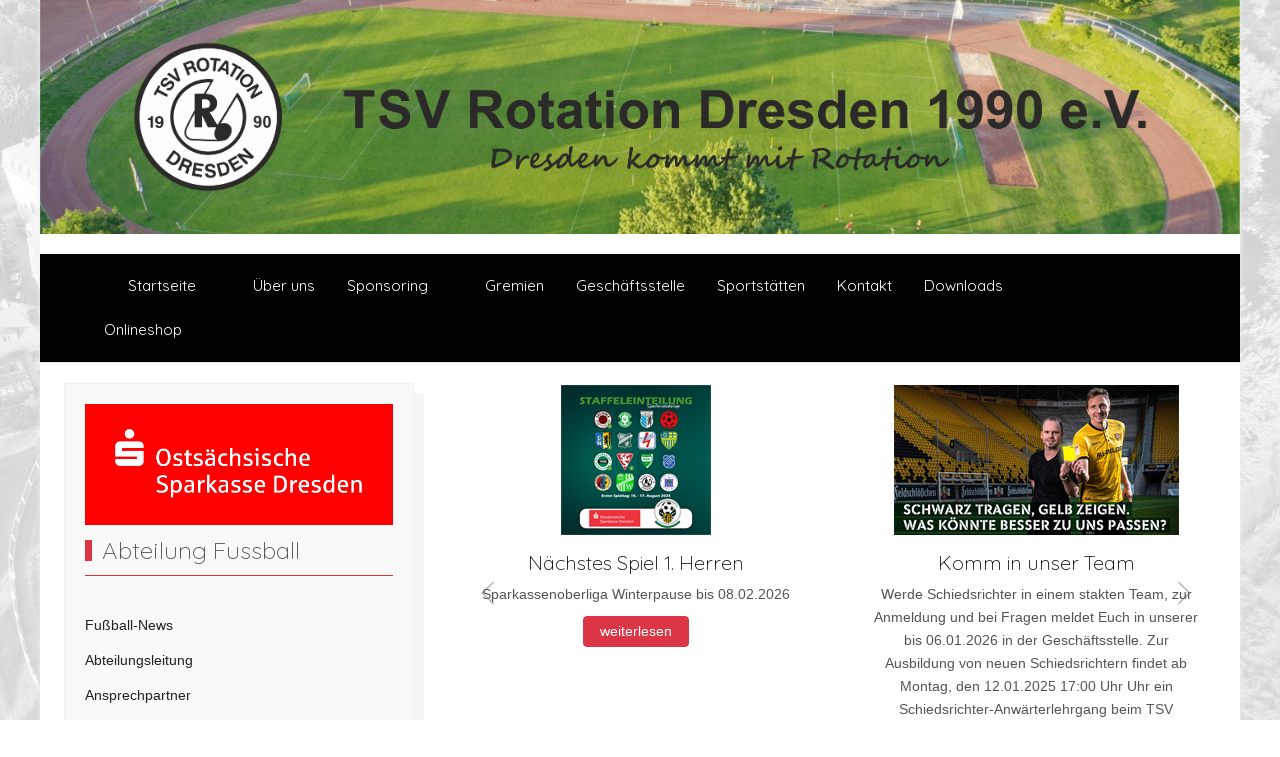

--- FILE ---
content_type: text/html; charset=utf-8
request_url: https://tsv-rotation.de/index.php/fussball-fb1/18-blog-fussball-junioren/51-neue-trikots-von-der-sparkasse
body_size: 9418
content:
<!DOCTYPE html>
<html lang="de-de" dir="ltr" data-bs-theme="light">

<head>
   <meta http-equiv="X-UA-Compatible" content="IE=edge" /><meta name="viewport" content="width=device-width, initial-scale=1" /><meta name="HandheldFriendly" content="true" /><meta name="mobile-web-app-capable" content="YES" /> <!-- document meta -->
   <meta charset="utf-8">
	<meta name="generator" content="Joomla! - Open Source Content Management">
	<title>Neue Trikots von der Sparkasse</title>
<link href="/media/astroid/css/animate.min.css?0b3956" rel="stylesheet">
	<link href="https://fonts.gstatic.com?0b3956" rel="preconnect">
	<link href="https://fonts.googleapis.com/css2?family=Quicksand:ital,wght@0,300;0,400;0,500;0,600;0,700&amp;display=swap" rel="stylesheet">
	<link href="https://fonts.googleapis.com/css2?family=Open+Sans:ital,wght@0,300;0,400;0,500;0,600;0,700;0,800;1,300;1,400;1,500;1,600;1,700;1,800&amp;display=swap" rel="stylesheet">
	<link href="https://use.fontawesome.com/releases/v7.0.0/css/all.css?0b3956" rel="stylesheet">
	<link href="https://unpkg.com/lenis@1.3.8/dist/lenis.css?0b3956" rel="stylesheet">
	<link href="/media/templates/site/tp_ultimate/css/compiled-6adb5aee8a1f471ca82c6eec50556c3b.css?0b3956" rel="stylesheet">
	<link href="/media/templates/site/tp_ultimate/css/compiled-b899412139ccca978ca04654b2ec939a.css?0b3956" rel="stylesheet">
	<link href="/media/vendor/joomla-custom-elements/css/joomla-alert.min.css?0.4.1" rel="stylesheet">
	<link href="/media/uikit4/css/uikit.min.css?0b3956" rel="stylesheet">
	<style>#fi-61b9f1168f37cc48296773{margin-bottom:30px}@media (max-width: 575.98px) {#fi-61b9f1168f37cc48296773{margin-bottom:30px}}</style>
<script src="/media/vendor/jquery/js/jquery.min.js?3.7.1"></script>
	<script src="/media/astroid/js/jquery.easing.min.js?0b3956"></script>
	<script src="/media/astroid/js/megamenu.min.js?0b3956"></script>
	<script src="/media/astroid/js/jquery.hoverIntent.min.js?0b3956"></script>
	<script src="/media/astroid/js/animate.min.js?0b3956"></script>
	<script src="/media/astroid/js/offcanvas.min.js?0b3956"></script>
	<script src="/media/astroid/js/mobilemenu.min.js?0b3956"></script>
	<script src="https://unpkg.com/lenis@1.3.8/dist/lenis.min.js?0b3956"></script>
	<script src="/media/astroid/js/script.min.js?0b3956"></script>
	<script src="/media/mod_menu/js/menu.min.js?0b3956" type="module"></script>
	<script type="application/json" class="joomla-script-options new">{"joomla.jtext":{"ERROR":"Fehler","MESSAGE":"Nachricht","NOTICE":"Hinweis","WARNING":"Warnung","JCLOSE":"Schließen","JOK":"OK","JOPEN":"Öffnen"},"system.paths":{"root":"","rootFull":"https:\/\/tsv-rotation.de\/","base":"","baseFull":"https:\/\/tsv-rotation.de\/"},"csrf.token":"8db09d0a1af0748f244b6d8b175ee4d3","uikit4.defer":true}</script>
	<script src="/media/system/js/core.min.js?a3d8f8"></script>
	<script src="/media/vendor/webcomponentsjs/js/webcomponents-bundle.min.js?2.8.0" nomodule defer></script>
	<script src="/media/system/js/joomla-hidden-mail.min.js?80d9c7" type="module"></script>
	<script src="/media/system/js/messages.min.js?9a4811" type="module"></script>
	<script src="/media/uikit4/js/uikit.min.js?0b3956"></script>
	<script src="/media/uikit4/js/uikit-icons.min.js?0b3956"></script>
	<script>const initSmoothScrollingGSAP = () => {const lenis = new Lenis({duration: 0.367});lenis.on('scroll', ScrollTrigger.update);gsap.ticker.add((time)=>{lenis.raf(time * 1000)});gsap.ticker.lagSmoothing(0);};const initSmoothScrolling = () => {const lenis = new Lenis({duration: 0.367});function raf(time) {lenis.raf(time);requestAnimationFrame(raf);}requestAnimationFrame(raf);};if (typeof ScrollTrigger !== 'undefined') {initSmoothScrollingGSAP()} else {initSmoothScrolling()}</script>
	<script>var TEMPLATE_HASH = "ac3856cc9c0fec365faf69c67e015454", ASTROID_COLOR_MODE ="light";</script>
	<script type="application/ld+json">{"@context":"https://schema.org","@graph":[{"@type":"Organization","@id":"https://tsv-rotation.de/#/schema/Organization/base","name":"TSV Rotation Dresden","url":"https://tsv-rotation.de/"},{"@type":"WebSite","@id":"https://tsv-rotation.de/#/schema/WebSite/base","url":"https://tsv-rotation.de/","name":"TSV Rotation Dresden","publisher":{"@id":"https://tsv-rotation.de/#/schema/Organization/base"}},{"@type":"WebPage","@id":"https://tsv-rotation.de/#/schema/WebPage/base","url":"https://tsv-rotation.de/index.php/fussball-fb1/18-blog-fussball-junioren/51-neue-trikots-von-der-sparkasse","name":"Neue Trikots von der Sparkasse","isPartOf":{"@id":"https://tsv-rotation.de/#/schema/WebSite/base"},"about":{"@id":"https://tsv-rotation.de/#/schema/Organization/base"},"inLanguage":"de-DE"},{"@type":"Article","@id":"https://tsv-rotation.de/#/schema/com_content/article/51","name":"Neue Trikots von der Sparkasse","headline":"Neue Trikots von der Sparkasse","inLanguage":"de-DE","thumbnailUrl":"images/blog/2023/Ubergabe_Sparkasse.jpg","image":"images/blog/2023/Ubergabe_Sparkasse.jpg","isPartOf":{"@id":"https://tsv-rotation.de/#/schema/WebPage/base"}}]}</script>
 <!-- joomla head -->
    <!-- head styles -->
   <script type="text/javascript" src="https://www.fussball.de/widgets.js">
</script> <!-- head scripts -->
</head> <!-- document head -->

<body class="site astroid-framework com-content view-article layout-blog itemid-296 guest-user astroid-header-horizontal-left fussball-fb1-alias tp-style-24 de-DE ltr">
   <button type="button" title="Back to Top" id="astroid-backtotop" class="btn circle hideonsm hideonxs" ><i class="fas fa-arrow-up"></i></button><!-- astroid container -->
<div class="astroid-container">
        <!-- astroid content -->
    <div class="astroid-content">
                <!-- astroid layout -->
        <div class="astroid-layout astroid-layout-boxed">
                        <!-- astroid wrapper -->
            <div class="astroid-wrapper">
                                <div class="astroid-section text-center" id="ta1-im8m6rryc"><div class="astroid-row row no-gutters gx-0" id="ar-mqghu4mgy"><div class="astroid-column col-lg-12 col-md-12 col-sm-12 col-12" id="ac-qoo1g81jv"><div class="astroid-module-position" id="ta1l-dc6efyjl0"><div class="top-a-1-position moduletable ">
        
<div id="mod-custom145" class="mod-custom custom">
    <p>&nbsp;</p>
<p>&nbsp;</p>
<p>&nbsp;</p>
<p>&nbsp;</p>
<p>&nbsp;</p>
<p>&nbsp;</p></div>
</div></div></div></div></div><div class="astroid-section astroid-header-section border-bottom" id="h-i0r950axa"><div class="container"><div class="astroid-row row" id="ar-rruz47iv5"><div class="astroid-column col-lg-12 col-md-12 col-sm-12 col-12" id="ac-m3l819ab3"><div class="astroid-module-position" id="hflum-tmj7xjtce"><!-- header starts -->
<header id="astroid-header" class="astroid-header astroid-horizontal-header astroid-horizontal-left-header" data-megamenu data-megamenu-class=".has-megamenu" data-megamenu-content-class=".megamenu-container" data-dropdown-arrow="true" data-header-offset="true" data-transition-speed="300" data-megamenu-animation="fade" data-easing="linear" data-astroid-trigger="hover" data-megamenu-submenu-class=".nav-submenu,.nav-submenu-static">
   <div class="d-flex flex-row justify-content-between">
      <div class="d-flex d-lg-none justify-content-start"><div class="header-mobilemenu-trigger burger-menu-button align-self-center" data-offcanvas="#astroid-mobilemenu" data-effect="mobilemenu-slide"><button aria-label="Mobile Menu Toggle" class="button" type="button"><span class="box"><span class="inner"><span class="visually-hidden">Mobile Menu Toggle</span></span></span></button></div></div>      <div class="header-left-section as-gutter-x-xl@lg d-flex justify-content-start flex-lg-grow-1">
                   <!-- logo starts -->
    <!-- image logo starts -->
        <div class="logo-wrapper astroid-logo">
                <a target="_self" class="astroid-logo astroid-logo-image d-flex align-items-center mr-0 mr-lg-4" href="https://tsv-rotation.de/" aria-label="TSV Rotation Dresden">
                                                                    
                                        </a>
            </div>
    <!-- image logo ends -->
<!-- logo ends -->                   <nav class=" align-self-center d-none d-lg-block" aria-label="horizontal menu"><ul class="nav astroid-nav d-none d-lg-flex"><li data-position="right" class="nav-item nav-item-id-101 nav-item-level-1 nav-item-default nav-item-deeper nav-item-parent has-megamenu nav-item-dropdown"><!--menu link starts-->
<a href="/index.php" title="Startseite" class="as-menu-item nav-link-item-id-101 nav-link megamenu-item-link item-link-component item-level-1" data-drop-action="hover">
   <span class="nav-title">
               <i class="fas fa-home"></i>
                                          <span class="nav-title-text">Startseite</span>                                                <i class="fas fa-chevron-down nav-item-caret"></i>
                  </span>
   </a>
<!--menu link ends--><div class="megamenu-container nav-submenu-container nav-item-level-1"><ul class="nav-submenu" style="width:250px"><li data-position="right" class="nav-item-submenu nav-item-id-268 nav-item-level-2"><!--menu link starts-->
<a href="/index.php/home/impressum-datenschutz" title="Impressum/Datenschutz" class="as-menu-item nav-link-item-id-268 item-link-component item-level-2" data-drop-action="hover">
   <span class="nav-title">
                                          <span class="nav-title-text">Impressum/Datenschutz</span>                              </span>
   </a>
<!--menu link ends--></li><li data-position="right" class="nav-item-submenu nav-item-id-318 nav-item-level-2"><!--menu link starts-->
<a href="/index.php/home/login" title="Login" class="as-menu-item nav-link-item-id-318 item-link-component item-level-2" data-drop-action="hover">
   <span class="nav-title">
                                          <span class="nav-title-text">Login</span>                              </span>
   </a>
<!--menu link ends--></li></ul></div></li><li data-position="right" class="nav-item nav-item-id-209 nav-item-level-1"><!--menu link starts-->
<a href="/index.php/ueber-uns" title="Über uns" class="as-menu-item nav-link-item-id-209 nav-link item-link-component item-level-1" data-drop-action="hover">
   <span class="nav-title">
                                          <span class="nav-title-text">Über uns</span>                              </span>
   </a>
<!--menu link ends--></li><li data-position="right" class="nav-item nav-item-id-218 nav-item-level-1 nav-item-deeper nav-item-parent has-megamenu nav-item-dropdown"><!--menu link starts-->
<a href="/index.php/sponsoring" title="Sponsoring" class="as-menu-item nav-link-item-id-218 nav-link megamenu-item-link item-link-component item-level-1" data-drop-action="hover">
   <span class="nav-title">
                                          <span class="nav-title-text">Sponsoring</span>                                                <i class="fas fa-chevron-down nav-item-caret"></i>
                  </span>
   </a>
<!--menu link ends--><div class="megamenu-container nav-submenu-container nav-item-level-1"><ul class="nav-submenu" style="width:250px"><li data-position="right" class="nav-item-submenu nav-item-id-297 nav-item-level-2"><!--menu link starts-->
<a href="/index.php/sponsoring/club-der-100" title="Club der 100" class="as-menu-item nav-link-item-id-297 item-link-component item-level-2" data-drop-action="hover">
   <span class="nav-title">
                                          <span class="nav-title-text">Club der 100</span>                              </span>
   </a>
<!--menu link ends--></li><li data-position="right" class="nav-item-submenu nav-item-id-298 nav-item-level-2"><!--menu link starts-->
<a href="/index.php/sponsoring/trikot-sponsoring" title="Trikot-Sponsoring" class="as-menu-item nav-link-item-id-298 item-link-component item-level-2" data-drop-action="hover">
   <span class="nav-title">
                                          <span class="nav-title-text">Trikot-Sponsoring</span>                              </span>
   </a>
<!--menu link ends--></li></ul></div></li><li data-position="right" class="nav-item nav-item-id-215 nav-item-level-1"><!--menu link starts-->
<a href="/index.php/gremien" title="Gremien" class="as-menu-item nav-link-item-id-215 nav-link item-link-component item-level-1" data-drop-action="hover">
   <span class="nav-title">
                                          <span class="nav-title-text">Gremien</span>                              </span>
   </a>
<!--menu link ends--></li><li data-position="right" class="nav-item nav-item-id-256 nav-item-level-1"><!--menu link starts-->
<a href="/index.php/geschaeftstelle" title="Geschäftsstelle" class="as-menu-item nav-link-item-id-256 nav-link item-link-component item-level-1" target="_blank" rel="noopener noreferrer" data-drop-action="hover">
   <span class="nav-title">
                                          <span class="nav-title-text">Geschäftsstelle</span>                              </span>
   </a>
<!--menu link ends--></li><li data-position="right" class="nav-item nav-item-id-257 nav-item-level-1"><!--menu link starts-->
<a href="/index.php/sportstaetten" title="Sportstätten" class="as-menu-item nav-link-item-id-257 nav-link item-link-component item-level-1" data-drop-action="hover">
   <span class="nav-title">
                                          <span class="nav-title-text">Sportstätten</span>                              </span>
   </a>
<!--menu link ends--></li><li data-position="right" class="nav-item nav-item-id-216 nav-item-level-1"><!--menu link starts-->
<a href="/index.php/kontakt-j" title="Kontakt" class="as-menu-item nav-link-item-id-216 nav-link item-link-component item-level-1" data-drop-action="hover">
   <span class="nav-title">
                                          <span class="nav-title-text">Kontakt</span>                              </span>
   </a>
<!--menu link ends--></li><li data-position="right" class="nav-item nav-item-id-217 nav-item-level-1"><!--menu link starts-->
<a href="/index.php/downloads" title="Downloads" class="as-menu-item nav-link-item-id-217 nav-link item-link-component item-level-1" data-drop-action="hover">
   <span class="nav-title">
                                          <span class="nav-title-text">Downloads</span>                              </span>
   </a>
<!--menu link ends--></li><li data-position="right" class="nav-item nav-item-id-219 nav-item-level-1"><!--menu link starts-->
<a href="https://www.meine-vereinskollektion.de/tsvrotationdresden/" title="Onlineshop" class="as-menu-item nav-link-item-id-219 nav-link item-link-url item-level-1" target="_blank" rel="noopener noreferrer" data-drop-action="hover">
   <span class="nav-title">
                                          <span class="nav-title-text">Onlineshop</span>                              </span>
   </a>
<!--menu link ends--></li></ul></nav>      </div>
               <div class="min-w-30 d-lg-none"></div>
                           <div class="header-right-section as-gutter-x-xl@lg d-lg-flex d-none justify-content-end">
                                       <div class="header-right-block d-none d-lg-block align-self-center">
                  <div class="header-block-item d-flex justify-content-end align-items-center"><div class="astroid-social-icons row gx-2">
    <div class="col"><a title="Facebook"  href="https://www.facebook.com/profile.php?id=61579933797464" target="_blank" rel="noopener"><i class="fab fa-facebook-square"></i></a></div><div class="col"><a title="Instagram"  href="https://www.instagram.com/tsv_rotation_dresden1990/" target="_blank" rel="noopener"><i class="fab fa-instagram"></i></a></div></div></div>               </div>
                                  </div>
         </div>
</header>
<!-- header ends --><!-- header starts -->
<header id="astroid-sticky-header" class="astroid-header astroid-header-sticky header-sticky-desktop header-static-mobile header-static-tablet d-none" data-megamenu data-megamenu-class=".has-megamenu" data-megamenu-content-class=".megamenu-container" data-dropdown-arrow="true" data-header-offset="true" data-transition-speed="300" data-megamenu-animation="fade" data-easing="linear" data-astroid-trigger="hover" data-megamenu-submenu-class=".nav-submenu">
   <div class="container d-flex flex-row justify-content-between">
      <div class="d-flex d-lg-none justify-content-start"><div class="header-mobilemenu-trigger burger-menu-button align-self-center" data-offcanvas="#astroid-mobilemenu" data-effect="mobilemenu-slide"><button aria-label="Mobile Menu Toggle" class="button" type="button"><span class="box"><span class="inner"><span class="visually-hidden">Mobile Menu Toggle</span></span></span></button></div></div>      <div class="header-left-section d-flex justify-content-start">
                    <!-- logo starts -->
    <!-- image logo starts -->
        <div class="logo-wrapper astroid-logo">
                <a target="_self" class="astroid-logo astroid-logo-image d-flex align-items-center mr-0 mr-lg-4" href="https://tsv-rotation.de/" aria-label="TSV Rotation Dresden">
                                            <img src="https://tsv-rotation.de/images/tp_tsv/tsv-logo-01sw-60.png" alt="TSV Rotation Dresden" class="astroid-logo-sticky" />                        
                                        </a>
            </div>
    <!-- image logo ends -->
<!-- logo ends -->               </div>
                <div class="min-w-30 d-lg-none"></div>
                           <div class="header-right-section as-gutter-x-xl@lg d-lg-flex d-none justify-content-end flex-lg-grow-1">
            <nav class=" astroid-nav-wraper align-self-center px-3 d-none d-lg-block ml-auto" aria-label="sticky menu"><ul class="nav astroid-nav d-none d-lg-flex"><li data-position="right" class="nav-item nav-item-id-101 nav-item-level-1 nav-item-default nav-item-deeper nav-item-parent has-megamenu nav-item-dropdown"><!--menu link starts-->
<a href="/index.php" title="Startseite" class="as-menu-item nav-link-item-id-101 nav-link megamenu-item-link item-link-component item-level-1" data-drop-action="hover">
   <span class="nav-title">
               <i class="fas fa-home"></i>
                                          <span class="nav-title-text">Startseite</span>                                                <i class="fas fa-chevron-down nav-item-caret"></i>
                  </span>
   </a>
<!--menu link ends--><div class="megamenu-container nav-submenu-container nav-item-level-1"><ul class="nav-submenu" style="width:250px"><li data-position="right" class="nav-item-submenu nav-item-id-268 nav-item-level-2"><!--menu link starts-->
<a href="/index.php/home/impressum-datenschutz" title="Impressum/Datenschutz" class="as-menu-item nav-link-item-id-268 item-link-component item-level-2" data-drop-action="hover">
   <span class="nav-title">
                                          <span class="nav-title-text">Impressum/Datenschutz</span>                              </span>
   </a>
<!--menu link ends--></li><li data-position="right" class="nav-item-submenu nav-item-id-318 nav-item-level-2"><!--menu link starts-->
<a href="/index.php/home/login" title="Login" class="as-menu-item nav-link-item-id-318 item-link-component item-level-2" data-drop-action="hover">
   <span class="nav-title">
                                          <span class="nav-title-text">Login</span>                              </span>
   </a>
<!--menu link ends--></li></ul></div></li><li data-position="right" class="nav-item nav-item-id-209 nav-item-level-1"><!--menu link starts-->
<a href="/index.php/ueber-uns" title="Über uns" class="as-menu-item nav-link-item-id-209 nav-link item-link-component item-level-1" data-drop-action="hover">
   <span class="nav-title">
                                          <span class="nav-title-text">Über uns</span>                              </span>
   </a>
<!--menu link ends--></li><li data-position="right" class="nav-item nav-item-id-218 nav-item-level-1 nav-item-deeper nav-item-parent has-megamenu nav-item-dropdown"><!--menu link starts-->
<a href="/index.php/sponsoring" title="Sponsoring" class="as-menu-item nav-link-item-id-218 nav-link megamenu-item-link item-link-component item-level-1" data-drop-action="hover">
   <span class="nav-title">
                                          <span class="nav-title-text">Sponsoring</span>                                                <i class="fas fa-chevron-down nav-item-caret"></i>
                  </span>
   </a>
<!--menu link ends--><div class="megamenu-container nav-submenu-container nav-item-level-1"><ul class="nav-submenu" style="width:250px"><li data-position="right" class="nav-item-submenu nav-item-id-297 nav-item-level-2"><!--menu link starts-->
<a href="/index.php/sponsoring/club-der-100" title="Club der 100" class="as-menu-item nav-link-item-id-297 item-link-component item-level-2" data-drop-action="hover">
   <span class="nav-title">
                                          <span class="nav-title-text">Club der 100</span>                              </span>
   </a>
<!--menu link ends--></li><li data-position="right" class="nav-item-submenu nav-item-id-298 nav-item-level-2"><!--menu link starts-->
<a href="/index.php/sponsoring/trikot-sponsoring" title="Trikot-Sponsoring" class="as-menu-item nav-link-item-id-298 item-link-component item-level-2" data-drop-action="hover">
   <span class="nav-title">
                                          <span class="nav-title-text">Trikot-Sponsoring</span>                              </span>
   </a>
<!--menu link ends--></li></ul></div></li><li data-position="right" class="nav-item nav-item-id-215 nav-item-level-1"><!--menu link starts-->
<a href="/index.php/gremien" title="Gremien" class="as-menu-item nav-link-item-id-215 nav-link item-link-component item-level-1" data-drop-action="hover">
   <span class="nav-title">
                                          <span class="nav-title-text">Gremien</span>                              </span>
   </a>
<!--menu link ends--></li><li data-position="right" class="nav-item nav-item-id-256 nav-item-level-1"><!--menu link starts-->
<a href="/index.php/geschaeftstelle" title="Geschäftsstelle" class="as-menu-item nav-link-item-id-256 nav-link item-link-component item-level-1" target="_blank" rel="noopener noreferrer" data-drop-action="hover">
   <span class="nav-title">
                                          <span class="nav-title-text">Geschäftsstelle</span>                              </span>
   </a>
<!--menu link ends--></li><li data-position="right" class="nav-item nav-item-id-257 nav-item-level-1"><!--menu link starts-->
<a href="/index.php/sportstaetten" title="Sportstätten" class="as-menu-item nav-link-item-id-257 nav-link item-link-component item-level-1" data-drop-action="hover">
   <span class="nav-title">
                                          <span class="nav-title-text">Sportstätten</span>                              </span>
   </a>
<!--menu link ends--></li><li data-position="right" class="nav-item nav-item-id-216 nav-item-level-1"><!--menu link starts-->
<a href="/index.php/kontakt-j" title="Kontakt" class="as-menu-item nav-link-item-id-216 nav-link item-link-component item-level-1" data-drop-action="hover">
   <span class="nav-title">
                                          <span class="nav-title-text">Kontakt</span>                              </span>
   </a>
<!--menu link ends--></li><li data-position="right" class="nav-item nav-item-id-217 nav-item-level-1"><!--menu link starts-->
<a href="/index.php/downloads" title="Downloads" class="as-menu-item nav-link-item-id-217 nav-link item-link-component item-level-1" data-drop-action="hover">
   <span class="nav-title">
                                          <span class="nav-title-text">Downloads</span>                              </span>
   </a>
<!--menu link ends--></li><li data-position="right" class="nav-item nav-item-id-219 nav-item-level-1"><!--menu link starts-->
<a href="https://www.meine-vereinskollektion.de/tsvrotationdresden/" title="Onlineshop" class="as-menu-item nav-link-item-id-219 nav-link item-link-url item-level-1" target="_blank" rel="noopener noreferrer" data-drop-action="hover">
   <span class="nav-title">
                                          <span class="nav-title-text">Onlineshop</span>                              </span>
   </a>
<!--menu link ends--></li></ul></nav>                           <div class="header-right-block d-none d-lg-block align-self-center">
                  <div class="header-block-item d-flex"></div>               </div>
                                  </div>
         </div>
</header>
<!-- header ends --></div></div></div></div></div><div class="astroid-section astroid-component-section" id="cs-1528971561366"><div class="container"><div class="astroid-row row" id="ar-1528971561366"><div class="astroid-column col-lg-4 col-md-12 col-sm-12 col-12" id="ac-1530100662663"><div class="astroid-module-position shadow-light headline-border-primary headline-bullet" id="sm-tn2ti3i6d"><div class="menu-links-position moduletable ">
        <div class="mod-banners bannergroup">

    <div class="mod-banners__item banneritem">
                                                                                                                                                                                                                                                                                                                                                                                                                                        <a
                            href="/index.php/component/banners/click/2" target="_blank" rel="noopener noreferrer"
                            title="Sparkasse_1200">
                            <img src="https://tsv-rotation.de/images/banners/Sponsoren/Sparkasse_01.jpg" alt="Ostsächsische Sparkasse" width="1200" height="400">                        </a>
                                                            </div>

</div>
</div><div class="menu-links-position moduletable _menu">
            <h3 class="module-title">Abteilung Fussball</h3>        <ul class="mod-menu mod-list nav flex-column ">
<li class="nav-item my-1 item-276"><a href="/index.php/startseite" title="Fußball-News" > <span class="nav-title">Fußball-News</span></a></li><li class="nav-item my-1 item-299"><a href="/index.php/abteilungsleitung" title="Abteilungsleitung" > <span class="nav-title">Abteilungsleitung</span></a></li><li class="nav-item my-1 item-306"><a href="/index.php/uebungsleiter" title="Ansprechpartner" > <span class="nav-title">Ansprechpartner</span></a></li><li class="nav-item my-1 item-312"><a href="/index.php/vereinsspielplan" title="Spielplan" > <span class="nav-title">Spielplan</span></a></li><li class="nav-item my-1 item-272 parent"><a href="/index.php/herren" title="Herren" > <span class="nav-title">Herren</span></a></li><li class="nav-item my-1 item-277 parent"><a href="/index.php/senioren" title="Senioren" > <span class="nav-title">Senioren</span></a></li><li class="nav-item my-1 item-278 parent"><a href="/index.php/junioren" title="Junioren" > <span class="nav-title">Junioren</span></a></li><li class="nav-item my-1 item-279"><a href="/index.php/schiedsrichter" title="Schiedsrichter" > <span class="nav-title">Schiedsrichter</span></a></li><li class="nav-item my-1 item-280"><a href="/index.php/hallenfussball" title="Hallenfußballer" > <span class="nav-title">Hallenfußballer</span></a></li><li class="nav-item my-1 item-281"><a href="/index.php/hallenturniere" title="Vereinsturniere" > <span class="nav-title">Vereinsturniere</span></a></li><li class="nav-item my-1 item-295"><a href="/index.php/trainingszeiten" title="Trainingszeiten" > <span class="nav-title">Trainingszeiten</span></a></li><li class="nav-item my-1 item-307 parent"><a href="/index.php/wir-suchen" title="Wir suchen..." > <span class="nav-title">Wir suchen...</span></a></li></ul>
</div><div class="menu-links-position moduletable ">
        <div class="mod-banners bannergroup">

    <div class="mod-banners__item banneritem">
                                                                                                                                                                                                                                                                                                                                                                                                                                        <a
                            href="/index.php/component/banners/click/15" target="_blank" rel="noopener noreferrer"
                            title="RoeschOffice_1200">
                            <img src="https://tsv-rotation.de/images/banners/Sponsoren/Logo_RoeschOffice_Mewa.jpg" alt="RoeschOffice_1200" width="1200" height="400">                        </a>
                                                            </div>

</div>
</div><div class="menu-links-position moduletable ">
        <div class="mod-banners bannergroup">

    <div class="mod-banners__item banneritem">
                                                                                                                                                                                                                                                                                                                                                                                                                                        <a
                            href="/index.php/component/banners/click/1" target="_blank" rel="noopener noreferrer"
                            title="11Teamsports_1200">
                            <img src="https://tsv-rotation.de/images/banners/Sponsoren/11Teamsports_01.jpg" alt="11Teamsports" width="1200" height="400">                        </a>
                                                            </div>

</div>
</div><div class="menu-links-position moduletable ">
        <div class="mod-banners bannergroup">

    <div class="mod-banners__item banneritem">
                                                                                                                                                                                                                                                                                                                                                                                                                                        <a
                            href="/index.php/component/banners/click/5" target="_blank" rel="noopener noreferrer"
                            title="CarlundCarla_1200">
                            <img src="https://tsv-rotation.de/images/banners/Sponsoren/carlundcarla_01.jpg" alt="CarlundCarla.de" width="1200" height="400">                        </a>
                                                            </div>

</div>
</div></div></div><div class="astroid-column col-lg-4 col-md-12 col-sm-12 col-12 col-lg-8" id="ac-1528971561366"><div class="astroid-message" id="m-1528971711775"><div id="system-message-container" aria-live="polite"></div>
</div><div class="astroid-module-position" id="ct-rka22scbk"><div class="content-top-position moduletable ">
        
<style type="text/css">

.uk-card img { transform: scale(1); transform-origin: 50% 50% 0px; transition: all 0.3s ease 0s; }
.uk-card a:hover img { transform: scale(1.0); }
.uk-card .item-image-backdrop { position: absolute; top: 0px; left: 0px; z-index: 10; width: 100%; height: 100%; background-color: rgb(0, 0, 0); visibility: hidden; opacity: 0; transition: all 0.3s ease 0s; }
.uk-card a:hover .item-image-backdrop { visibility: visible; opacity: 0.7; }
.uk-card .item-image-backdrop::before { content: ""; z-index: 11; display: block; width: 25px; height: 1px; background-color: rgb(255, 255, 255); position: absolute; top: 50%; left: 50%; margin-left: -12px; transition: all 0.3s ease 0s; transform: translateX(-150px); }
.uk-card .item-image-backdrop::after { content: ""; z-index: 12; display: block; width: 1px; height: 25px; background-color: rgb(255, 255, 255); position: absolute; top: 50%; left: 50%; margin-top: -12px; transition: all 0.3s ease 0s; transform: translateY(-150px); }
.uk-card a:hover .item-image-backdrop::before { transform: translateX(0px); }
.uk-card a:hover .item-image-backdrop::after { transform: translateY(0px); }

</style>
<div class="">
<script 13="" 10="" type="text/javascript" src="https://www.fussball.de/widgets.js">
</script></div>

<div uk-slider="autoplay:true;autoplay_interval:70">
    <div class="uk-position-relative uk-visible-toggle">
        <ul class="uk-grid-match uk-slider-items  uk-child-width-1-1 uk-child-width-1-1@s uk-child-width-1-2@m uk-child-width-1-2@l uk-child-width-1-2@xl" uk-grid>
            			
			
            <li>
				<div class=" text-center">
                    <div class="uk-card uk-card-media-top" >
                        							 
							<img data-toggle="tooltip" data-placement="top" data-html="true" title="" class="uk-border-circle7 " src="/images/blog/fussball%202025/kol-Slider.png#joomlaImage://local-images/blog/fussball 2025/kol-Slider.png?width=150&height=150" alt="Nächstes Spiel 1. Herren">
													                    </div>
                
										<div class="p-3">
												<h4 class="uk-card-title">Nächstes Spiel 1. Herren</h4>
												
													Sparkassenoberliga
Winterpause bis 08.02.2026												
													<div class="uk-margin-small-top ">
								<a class="btn btn-sm btn-primary" href="https://www.tsv-rotation.de/index.php/herren/1-herren">weiterlesen</a>
							</div>
											</div>
									</div>
			
            </li>
            			
			
            <li>
				<div class=" text-center">
                    <div class="uk-card uk-card-media-top" >
                        							 
							<img data-toggle="tooltip" data-placement="top" data-html="true" title="" class="uk-border-circle7 " src="/images/blog/fussball%202023/schirwerbung_01.jpg#joomlaImage://local-images/blog/fussball 2023/schirwerbung_01.jpg?width=285&height=150" alt="Komm in unser Team">
													                    </div>
                
										<div class="p-3">
												<h4 class="uk-card-title">Komm in unser Team</h4>
												
													Werde Schiedsrichter in einem stakten Team, zur Anmeldung und bei Fragen meldet Euch in unserer bis  06.01.2026 in der Geschäftsstelle. Zur Ausbildung von neuen Schiedsrichtern findet ab Montag, den 12.01.2025 17:00 Uhr Uhr ein Schiedsrichter-Anwärterlehrgang beim TSV Rotation Dresden auf der Eisenberger Str. statt. 												
													<div class="uk-margin-small-top ">
								<a class="btn btn-sm btn-primary" href="https://www.tsv-rotation.de/index.php/wir-suchen/werde-schiedsrichter">weiterlesen</a>
							</div>
											</div>
									</div>
			
            </li>
            			
			
            <li>
				<div class=" text-center">
                    <div class="uk-card uk-card-media-top" >
                        							 
							<img data-toggle="tooltip" data-placement="top" data-html="true" title="" class="uk-border-circle7 " src="/images/blog/fussball%202023/trainerwerbung.jpg#joomlaImage://local-images/blog/fussball 2023/trainerwerbung.jpg?width=213&height=150" alt="Wir suchen Dich">
													                    </div>
                
										<div class="p-3">
												<h4 class="uk-card-title">Wir suchen Dich</h4>
												
													Werde Jugendtrainer in einem stakten Team, zur Anmeldung und bei Fragen meldet Euch in unserer Geschäftsstelle 												
													<div class="uk-margin-small-top ">
								<a class="btn btn-sm btn-primary" href="https://www.tsv-rotation.de/index.php/wir-suchen">weiterlesen</a>
							</div>
											</div>
									</div>
			
            </li>
                    </ul>
				<a class="uk-position-center-left uk-position-small uk-hidden-hover" href="#" uk-slidenav-previous uk-slider-item="previous"></a>
        <a class="uk-position-center-right uk-position-small uk-hidden-hover" href="#" uk-slidenav-next uk-slider-item="next"></a>    
		    </div>
    
   
    
        <div class="uk-flex uk-flex-center uk-margin-small-top">
        <ul class="uk-slider-nav uk-dotnav"></ul>
    </div>
        
</div>
</div></div><div class="astroid-component shadow-sm" id="ca-1529739248826"><main class="astroid-component-area">
   <div class="com-content-article item-page" itemscope itemtype="https://schema.org/Article"><meta itemprop="inLanguage" content="de-DE"><div class="astroid-section" id="as-61b5cf11613cc086185689"><div class="astroid-row row no-gutters gx-0" id="ar-61b5cf11613cc033152637"><div class="astroid-column col-lg-12 col-md-12 col-sm-12 col-12" id="ac-61b5cf11613cc030930660"><div class="astroid-article-title" id="t-61b9bb50c0a7c455878112"><h1>Neue Trikots von der Sparkasse</h1></div><div class="astroid-article-full-image" id="fi-61b9f1168f37cc48296773">
		<figure class="left entry-image full-image"> <img
			 src="/images/blog/2023/Ubergabe_Sparkasse.jpg" alt="" itemprop="image" class="img-fluid"/>
			</figure>
</div><div class="astroid-article-text" id="awt-61bae20c0d2cf499628496"><p>Im Beisein des Präsidenten unseres Vereins erhielten unsere C-Junioren um Trainer Sebastian am vergangenen Samstag unmittelbar vor ihrem Heimspiel neue Trikots, gesponsert von der Ostsächsischen Sparkasse Dresden. Die Übergabe wurde vorgenommen von Herrn Michael Siegel, Filialleiter bei der Ostsächsischen Sparkasse Dresden. Unsere Jungs waren und sind begeister und bedankten sich ganz herzlich.</p> </div></div></div></div></div>
</main></div></div></div></div></div><div class="astroid-section" id="bottom-a"><div class="astroid-row row no-gutters gx-0" id="ar-rrldcj4ix"><div class="astroid-column col-lg-12 col-md-12 col-sm-12 col-12" id="features"><div class="astroid-module-position shadow-sm" id="ba1-y3lgxn9n8"><div class="bottom-a-1-position moduletable ">
        
<div id="mod-custom175" class="mod-custom custom">
    <table>
<tbody>
<tr>
<td style="text-align: center;"><a href="https://www.ostsaechsische-sparkasse-dresden.de/de/home.html" target="_blank" rel="noopener"><img src="/images/banners/Sponsoren/Sparkasse_01.jpg" alt="Sparkasse 01" width="280" height="110" style="display: block; margin-left: auto; margin-right: auto;" /></a>&nbsp;</td>
<td style="text-align: center;"><img src="/images/banners/Sponsoren/LHD%20Dresden_01.jpg" alt="LHD Dresden 01" width="280" height="96" style="display: block; margin-left: auto; margin-right: auto;" />&nbsp;</td>
<td style="text-align: center;"><img src="/images/banners/Sponsoren/SMI_01.jpg" alt="SMI" width="280" height="109" style="display: block; margin-left: auto; margin-right: auto;" />&nbsp;</td>
<td style="text-align: center;"><a href="https://www.roesch-office.de" target="_blank" rel="noopener"><img src="/images/banners/Sponsoren/Logo_RoeschOffice_Mewa.jpg" alt="Rösch Office " width="280" height="66" style="display: block; margin-left: auto; margin-right: auto;" /></a></td>
<td style="text-align: center;"><a href="https://watzke.de/" target="_blank" rel="noopener"><img src="/images/banners/Sponsoren/watzke_01.jpg" alt="Watzke" width="280" height="152" style="display: block; margin-left: auto; margin-right: auto;" /></a></td>
</tr>
</tbody>
</table></div>
</div></div></div></div></div><div class="astroid-section astroid-footer-section" id="f-oel6e1bpp"><div class="container"><div class="astroid-row row" id="ar-pn9wa1b0i"><div class="astroid-column col-lg-12 col-md-12 col-sm-12 col-12" id="ac-y0qc1ag4p"><div class="astroid-module-position" id="f1c-qe89el34j"><div id="astroid-footer" class="astroid-footer"><div class="text-sm-center">© by <a href="https://www.tsv-rotation.de" target="_blank">TSV Rotation Dresden</a> | Powered by RöschOffice | All rights reserved</div></div></div><div class="astroid-module-position text-center" id="f2k-59f8f6iwq" data-animation="flash" style="visibility: hidden;"><div class="astroid-contact-info">
         <span class="astroid-contact-address">
                     <i class="fas fa-map-marker-alt"></i>
                           Eisenberger Straße 1a, 01127 Dresden      </span>
   
         <span class="astroid-contact-phone">
                     <i class="fas fa-phone-alt"></i>
                           <a href="tel:+493518498977">+49 351 8498977</a>
      </span>
   
   
         <span class="astroid-contact-email">
                     <i class="far fa-envelope"></i>
                            <joomla-hidden-mail  is-link="1" is-email="1" first="aW5mbw==" last="dHN2LXJvdGF0aW9uLmRl" text="aW5mb0B0c3Ytcm90YXRpb24uZGU=" base="" >Diese E-Mail-Adresse ist vor Spambots geschützt! Zur Anzeige muss JavaScript eingeschaltet sein.</joomla-hidden-mail>      </span>
   
   </div></div></div></div></div></div>                            </div>
            <!-- end of astroid wrapper -->
                    </div>
        <!-- end of astroid layout -->
            </div>
    <!-- end of astroid content -->
    <div id="astroid-mobilemenu-wrap"><div class="astroid-mobilemenu d-none d-init dir-left" data-class-prefix="astroid-mobilemenu" id="astroid-mobilemenu">
   <div class="burger-menu-button active">
      <button aria-label="Mobile Menu Toggle" type="button" class="button close-offcanvas offcanvas-close-btn">
         <span class="box">
            <span class="inner"><span class="visually-hidden">Mobile Menu Toggle</span></span>
         </span>
      </button>
   </div>
   <ul class="astroid-mobile-menu d-none"><li class="nav-item nav-item-id-101 nav-item-level-1 nav-item-default nav-item-deeper nav-item-parent has-megamenu nav-item-dropdown"><!--menu link starts-->
<a href="/index.php" title="Startseite" class="as-menu-item nav-link-item-id-101 nav-link item-link-component item-level-1" data-drop-action="hover">
   <span class="nav-title">
               <i class="fas fa-home"></i>
                                          <span class="nav-title-text">Startseite</span>                              </span>
   </a>
<!--menu link ends--><ul class="nav-child list-group navbar-subnav level-1"><li class="nav-item-submenu nav-item-id-268 nav-item-level-2"><!--menu link starts-->
<a href="/index.php/home/impressum-datenschutz" title="Impressum/Datenschutz" class="as-menu-item nav-link-item-id-268 nav-link item-link-component item-level-2" data-drop-action="hover">
   <span class="nav-title">
                                          <span class="nav-title-text">Impressum/Datenschutz</span>                              </span>
   </a>
<!--menu link ends--></li><li class="nav-item-submenu nav-item-id-318 nav-item-level-2"><!--menu link starts-->
<a href="/index.php/home/login" title="Login" class="as-menu-item nav-link-item-id-318 nav-link item-link-component item-level-2" data-drop-action="hover">
   <span class="nav-title">
                                          <span class="nav-title-text">Login</span>                              </span>
   </a>
<!--menu link ends--></li></ul></li><li class="nav-item nav-item-id-209 nav-item-level-1"><!--menu link starts-->
<a href="/index.php/ueber-uns" title="Über uns" class="as-menu-item nav-link-item-id-209 nav-link item-link-component item-level-1" data-drop-action="hover">
   <span class="nav-title">
                                          <span class="nav-title-text">Über uns</span>                              </span>
   </a>
<!--menu link ends--></li><li class="nav-item nav-item-id-218 nav-item-level-1 nav-item-deeper nav-item-parent has-megamenu nav-item-dropdown"><!--menu link starts-->
<a href="/index.php/sponsoring" title="Sponsoring" class="as-menu-item nav-link-item-id-218 nav-link item-link-component item-level-1" data-drop-action="hover">
   <span class="nav-title">
                                          <span class="nav-title-text">Sponsoring</span>                              </span>
   </a>
<!--menu link ends--><ul class="nav-child list-group navbar-subnav level-1"><li class="nav-item-submenu nav-item-id-297 nav-item-level-2"><!--menu link starts-->
<a href="/index.php/sponsoring/club-der-100" title="Club der 100" class="as-menu-item nav-link-item-id-297 nav-link item-link-component item-level-2" data-drop-action="hover">
   <span class="nav-title">
                                          <span class="nav-title-text">Club der 100</span>                              </span>
   </a>
<!--menu link ends--></li><li class="nav-item-submenu nav-item-id-298 nav-item-level-2"><!--menu link starts-->
<a href="/index.php/sponsoring/trikot-sponsoring" title="Trikot-Sponsoring" class="as-menu-item nav-link-item-id-298 nav-link item-link-component item-level-2" data-drop-action="hover">
   <span class="nav-title">
                                          <span class="nav-title-text">Trikot-Sponsoring</span>                              </span>
   </a>
<!--menu link ends--></li></ul></li><li class="nav-item nav-item-id-215 nav-item-level-1"><!--menu link starts-->
<a href="/index.php/gremien" title="Gremien" class="as-menu-item nav-link-item-id-215 nav-link item-link-component item-level-1" data-drop-action="hover">
   <span class="nav-title">
                                          <span class="nav-title-text">Gremien</span>                              </span>
   </a>
<!--menu link ends--></li><li class="nav-item nav-item-id-256 nav-item-level-1"><!--menu link starts-->
<a href="/index.php/geschaeftstelle" title="Geschäftsstelle" class="as-menu-item nav-link-item-id-256 nav-link item-link-component item-level-1" target="_blank" rel="noopener noreferrer" data-drop-action="hover">
   <span class="nav-title">
                                          <span class="nav-title-text">Geschäftsstelle</span>                              </span>
   </a>
<!--menu link ends--></li><li class="nav-item nav-item-id-257 nav-item-level-1"><!--menu link starts-->
<a href="/index.php/sportstaetten" title="Sportstätten" class="as-menu-item nav-link-item-id-257 nav-link item-link-component item-level-1" data-drop-action="hover">
   <span class="nav-title">
                                          <span class="nav-title-text">Sportstätten</span>                              </span>
   </a>
<!--menu link ends--></li><li class="nav-item nav-item-id-216 nav-item-level-1"><!--menu link starts-->
<a href="/index.php/kontakt-j" title="Kontakt" class="as-menu-item nav-link-item-id-216 nav-link item-link-component item-level-1" data-drop-action="hover">
   <span class="nav-title">
                                          <span class="nav-title-text">Kontakt</span>                              </span>
   </a>
<!--menu link ends--></li><li class="nav-item nav-item-id-217 nav-item-level-1"><!--menu link starts-->
<a href="/index.php/downloads" title="Downloads" class="as-menu-item nav-link-item-id-217 nav-link item-link-component item-level-1" data-drop-action="hover">
   <span class="nav-title">
                                          <span class="nav-title-text">Downloads</span>                              </span>
   </a>
<!--menu link ends--></li><li class="nav-item nav-item-id-219 nav-item-level-1"><!--menu link starts-->
<a href="https://www.meine-vereinskollektion.de/tsvrotationdresden/" title="Onlineshop" class="as-menu-item nav-link-item-id-219 nav-link item-link-url item-level-1" target="_blank" rel="noopener noreferrer" data-drop-action="hover">
   <span class="nav-title">
                                          <span class="nav-title-text">Onlineshop</span>                              </span>
   </a>
<!--menu link ends--></li></ul></div>
</div></div>
<!-- end of astroid container -->
   <!-- body and layout -->
    <!-- body scripts -->
</body> <!-- document body -->

</html> <!-- document end -->

--- FILE ---
content_type: text/css
request_url: https://tsv-rotation.de/media/templates/site/tp_ultimate/css/compiled-b899412139ccca978ca04654b2ec939a.css?0b3956
body_size: 12614
content:
#astroid-backtotop{background:rgb(255, 0, 0);padding:10px;}#astroid-backtotop > i{font-size:20px;color:rgb(255, 255, 255);width:20px;height:20px;line-height:20px;text-align:center;}[data-bs-theme=dark] #astroid-backtotop{background:rgb(255, 0, 0);}[data-bs-theme=dark] #astroid-backtotop > i{color:rgb(255, 255, 255);}#ta1l-dc6efyjl0{color:rgb(0, 0, 0);}[data-bs-theme=dark] #ta1l-dc6efyjl0{color:rgb(0, 0, 0);}#ac-qoo1g81jv{background-image:url(/images/headers/mainheader-02.png);background-repeat:no-repeat;background-size:cover;background-position:center center;}#ac-qoo1g81jv{background-image:url(/images/headers/mainheader-02.png);background-repeat:no-repeat;background-size:cover;background-position:center center;}#ta1-im8m6rryc{color:rgb(255, 255, 255);padding-bottom:20px}[data-bs-theme=dark] #ta1-im8m6rryc{color:rgb(255, 255, 255);}.astroid-social-icons{font-size:32px;}.astroid-social-icons a{color:rgb(255, 255, 255)!important;}.astroid-social-icons a:hover{color:!important;}[data-bs-theme=dark] .astroid-social-icons a{color:rgb(255, 255, 255)!important;}[data-bs-theme=dark] .astroid-social-icons a:hover{color:!important;}.astroid-logo > .astroid-logo-sticky{max-height:60px;}#h-i0r950axa{padding-top:10px;padding-bottom:10px}#sm-tn2ti3i6d{background-color:rgb(249, 249, 249);margin-bottom:30px;padding:20px 20px 20px 20px}[data-bs-theme=dark] #sm-tn2ti3i6d{background-color:rgb(249, 249, 249);}#ac-1530100662663{padding-right:30px}#ca-1529739248826{background-color:rgb(255, 255, 255);padding:20px 20px 20px 20px}[data-bs-theme=dark] #ca-1529739248826{background-color:rgb(255, 255, 255);}#ac-1530100662663{padding-right:30px}#cs-1528971561366{padding-top:20px;padding-bottom:20px}#ba1-y3lgxn9n8{padding:20px 20px 20px 20px}#bottom-a{margin-top:2%;margin-bottom:2%;padding-right:0%;padding-left:0%}#f1c-qe89el34j{color:rgb(255, 0, 0);padding-top:0px;padding-bottom:0px}#f1c-qe89el34j a{color:rgb(255, 255, 255);}#f1c-qe89el34j a:hover{color:rgb(204, 204, 204);}[data-bs-theme=dark] #f1c-qe89el34j{color:rgb(255, 0, 0);}[data-bs-theme=dark] #f1c-qe89el34j a{color:rgb(255, 255, 255);}[data-bs-theme=dark] #f1c-qe89el34j a:hover{color:rgb(204, 204, 204);}#f2k-59f8f6iwq{color:rgb(244, 0, 0);padding-top:5px;padding-bottom:5px}#f2k-59f8f6iwq a{color:rgb(255, 255, 255);}#f2k-59f8f6iwq a:hover{color:rgb(204, 204, 204);}[data-bs-theme=dark] #f2k-59f8f6iwq{color:rgb(244, 0, 0);}[data-bs-theme=dark] #f2k-59f8f6iwq a{color:rgb(255, 255, 255);}[data-bs-theme=dark] #f2k-59f8f6iwq a:hover{color:rgb(204, 204, 204);}#f-oel6e1bpp{background-color:rgb(17, 17, 17);padding-top:10px;padding-bottom:10px}[data-bs-theme=dark] #f-oel6e1bpp{background-color:rgb(17, 17, 17);}.mobilemenu-slide.astroid-mobilemenu{visibility:visible;-webkit-transform:translate3d(-100%, 0, 0);transform:translate3d(-100%, 0, 0);}.mobilemenu-slide.astroid-mobilemenu-open .mobilemenu-slide.astroid-mobilemenu {visibility:visible;-webkit-transform:translate3d(0, 0, 0);transform:translate3d(0, 0, 0);}.mobilemenu-slide.astroid-mobilemenu::after{display:none;}body.astroid-framework, .body.astroid-framework{font-weight:300;text-transform:none;font-size:14px;line-height:1.7em;font-family:Verdana, Geneva, sans-serif, Arial, Helvetica, sans-serif;}.astroid-framework h1, .astroid-framework .h1{font-weight:300;text-transform:none;font-size:40px;line-height:1.6em;font-family:"Quicksand", Arial, Helvetica, sans-serif;}.astroid-framework h2, .astroid-framework .h2{font-weight:300;text-transform:none;font-size:30px;line-height:1.3em;font-family:"Open Sans", Arial, Helvetica, sans-serif;}.astroid-framework h3, .astroid-framework .h3{font-weight:300;text-transform:none;font-size:24px;line-height:1.6em;font-family:"Quicksand", Arial, Helvetica, sans-serif;}.astroid-framework h4, .astroid-framework .h4{color:rgb(0, 0, 0);font-weight:300;text-transform:none;font-size:20px;line-height:1.2em;font-family:"Quicksand", Arial, Helvetica, sans-serif;}[data-bs-theme=dark] .astroid-framework h4, [data-bs-theme=dark] .astroid-framework .h4{color:rgb(0, 0, 0);}.astroid-framework .astroid-nav > li > .as-menu-item, .astroid-framework .astroid-sidebar-menu > li > .nav-item-inner > .as-menu-item, .astroid-framework .astroid-mobile-menu > .nav-item > .as-menu-item{font-weight:400;text-transform:none;font-size:15px;line-height:1.6em;font-family:"Quicksand", Arial, Helvetica, sans-serif;}.astroid-framework .nav-submenu-container .nav-submenu > li, .astroid-framework .jddrop-content .megamenu-item .megamenu-menu li, .astroid-framework .nav-submenu, .astroid-framework .astroid-mobile-menu .nav-child .menu-go-back, .astroid-framework .astroid-mobile-menu .nav-child .nav-item-submenu > .as-menu-item, .astroid-framework .nav-item-submenu .as-menu-item{font-weight:400;text-transform:none;font-size:15px;line-height:1.8em;font-family:"Quicksand", Arial, Helvetica, sans-serif;}.container, .container-sm, .container-md, .container-lg, .container-xl, .astroid-layout.astroid-layout-boxed .astroid-wrapper {max-width: 1200px !important;}body{background-image:url(https://tsv-rotation.de/images/tp_tsv/Hindergrund2.jpg);background-repeat:inherit;background-size:contain;background-position:inherit;background-attachment:inherit;}body {}:root .astroid-framework, [data-bs-theme="light"] .astroid-framework{--bs-body-bg:rgb(255, 255, 255);--bs-body-color:rgb(85, 85, 85);--bs-link-color:rgb(34, 34, 34);--bs-link-color-rgb:34,34,34;--bs-link-opacity:1;--bs-link-hover-color:rgb(204, 204, 204);--bs-link-hover-color-rgb:204,204,204;--as-header-text-color:rgb(0, 0, 0);--as-header-bg:rgb(0, 0, 0);--as-stick-header-bg-color:rgb(0, 0, 0);--as-stick-header-menu-link-color:rgb(255, 255, 255);--as-stick-header-menu-link-hover-color:rgb(242, 25, 25);--as-stick-header-menu-link-active-color:rgb(242, 25, 25);--as-main-menu-link-color:rgb(255, 255, 255);--as-main-menu-link-hover-color:rgb(242, 25, 25);--as-main-menu-link-active-color:rgb(255, 255, 255);--as-dropdown-bg-color:rgb(255, 255, 255);--as-dropdown-link-color:rgb(119, 119, 119);--as-dropdown-menu-link-hover-color:rgb(255, 255, 255);--as-dropdown-menu-hover-bg-color:rgb(226, 66, 66);--as-dropdown-menu-active-link-color:rgb(255, 255, 255);--as-dropdown-menu-active-bg-color:rgb(228, 87, 75);--as-mobile-menu-text-color:rgb(0, 0, 0);--as-mobile-backgroundcolor:rgb(255, 255, 255);--as-mobile-menu-link-color:rgb(0, 0, 0);--as-mobile-menu-active-link-color:rgb(26, 164, 224);--as-mobile-menu-active-bg-color:rgb(255, 255, 255);--as-mobile-menu-active-icon-color:rgb(0, 0, 0);--as-mobile-menu-icon-color:rgb(0, 0, 0);--as-mobilemenu-backgroundcolor:rgb(255, 255, 255);--as-mobilemenu-menu-text-color:rgb(0, 0, 0);--as-mobilemenu-menu-link-color:rgb(0, 0, 0);--as-mobilemenu-menu-active-link-color:rgb(67, 146, 176);--as-mobilemenu-menu-active-bg-color:rgb(255, 255, 255);--as-mobilemenu-menu-icon-color:rgb(255, 255, 255);--as-mobilemenu-menu-active-icon-color:rgb(0, 0, 0);--as-contact-info-icon-color:rgb(248, 0, 0);}[data-bs-theme="dark"] .astroid-framework{--bs-body-bg:rgb(255, 255, 255);--bs-body-color:rgb(85, 85, 85);--bs-link-color:rgb(34, 34, 34);--bs-link-color-rgb:34,34,34;--bs-link-opacity:1;--bs-link-hover-color:rgb(204, 204, 204);--bs-link-hover-color-rgb:204,204,204;--as-header-text-color:rgb(0, 0, 0);--as-header-bg:rgb(0, 0, 0);--as-stick-header-bg-color:rgb(0, 0, 0);--as-stick-header-menu-link-color:rgb(255, 255, 255);--as-stick-header-menu-link-hover-color:rgb(242, 25, 25);--as-stick-header-menu-link-active-color:rgb(242, 25, 25);--as-main-menu-link-color:rgb(255, 255, 255);--as-main-menu-link-hover-color:rgb(242, 25, 25);--as-main-menu-link-active-color:rgb(255, 255, 255);--as-dropdown-bg-color:rgb(255, 255, 255);--as-dropdown-link-color:rgb(119, 119, 119);--as-dropdown-menu-link-hover-color:rgb(255, 255, 255);--as-dropdown-menu-hover-bg-color:rgb(226, 66, 66);--as-dropdown-menu-active-link-color:rgb(255, 255, 255);--as-dropdown-menu-active-bg-color:rgb(228, 87, 75);--as-mobile-menu-text-color:rgb(0, 0, 0);--as-mobile-backgroundcolor:rgb(255, 255, 255);--as-mobile-menu-link-color:rgb(0, 0, 0);--as-mobile-menu-active-link-color:rgb(26, 164, 224);--as-mobile-menu-active-bg-color:rgb(255, 255, 255);--as-mobile-menu-active-icon-color:rgb(0, 0, 0);--as-mobile-menu-icon-color:rgb(0, 0, 0);--as-mobilemenu-backgroundcolor:rgb(255, 255, 255);--as-mobilemenu-menu-text-color:rgb(0, 0, 0);--as-mobilemenu-menu-link-color:rgb(0, 0, 0);--as-mobilemenu-menu-active-link-color:rgb(67, 146, 176);--as-mobilemenu-menu-active-bg-color:rgb(255, 255, 255);--as-mobilemenu-menu-icon-color:rgb(255, 255, 255);--as-mobilemenu-menu-active-icon-color:rgb(0, 0, 0);--as-contact-info-icon-color:rgb(248, 0, 0);}.items-leading .article-title .page-header h2{font-size:32px;}.items-row .article-title .page-header h2{font-size:26px;}@media (max-width: 1199.98px) {#ta1-im8m6rryc{padding-bottom:20px}#h-i0r950axa{padding-top:10px;padding-bottom:10px}#sm-tn2ti3i6d{margin-bottom:30px;padding:20px 20px 20px 20px}#ac-1530100662663{padding-right:30px}#ca-1529739248826{padding:20px 20px 20px 20px}#ac-1530100662663{padding-right:30px}#cs-1528971561366{padding-top:20px;padding-bottom:20px}#ba1-y3lgxn9n8{padding:20px 20px 20px 20px}#bottom-a{margin-top:2%;margin-bottom:2%;padding-right:0%;padding-left:0%}#f1c-qe89el34j{padding-top:0px;padding-bottom:0px}#f2k-59f8f6iwq{padding-top:5px;padding-bottom:5px}#f-oel6e1bpp{padding-top:10px;padding-bottom:10px}body.astroid-framework, .body.astroid-framework{font-size:14px;line-height:1.7em;}.astroid-framework h1, .astroid-framework .h1{font-size:40px;line-height:1.6em;}.astroid-framework h2, .astroid-framework .h2{font-size:30px;line-height:1.3em;}.astroid-framework h3, .astroid-framework .h3{font-size:24px;line-height:1.6em;}.astroid-framework h4, .astroid-framework .h4{font-size:20px;line-height:1.2em;}.astroid-framework .astroid-nav > li > .as-menu-item, .astroid-framework .astroid-sidebar-menu > li > .nav-item-inner > .as-menu-item, .astroid-framework .astroid-mobile-menu > .nav-item > .as-menu-item{font-size:15px;line-height:1.6em;}.astroid-framework .nav-submenu-container .nav-submenu > li, .astroid-framework .jddrop-content .megamenu-item .megamenu-menu li, .astroid-framework .nav-submenu, .astroid-framework .astroid-mobile-menu .nav-child .menu-go-back, .astroid-framework .astroid-mobile-menu .nav-child .nav-item-submenu > .as-menu-item, .astroid-framework .nav-item-submenu .as-menu-item{font-size:15px;line-height:1.8em;}}@media (max-width: 991.98px) {body.astroid-framework, .body.astroid-framework{font-size:14px;line-height:1.7em;}.astroid-framework h1, .astroid-framework .h1{font-size:38px;line-height:1.3em;}.astroid-framework h2, .astroid-framework .h2{font-size:30px;line-height:1.3em;}.astroid-framework h3, .astroid-framework .h3{font-size:24px;line-height:1.6em;}.astroid-framework h4, .astroid-framework .h4{font-size:20px;line-height:1.2em;}.astroid-framework .astroid-nav > li > .as-menu-item, .astroid-framework .astroid-sidebar-menu > li > .nav-item-inner > .as-menu-item, .astroid-framework .astroid-mobile-menu > .nav-item > .as-menu-item{font-size:14px;line-height:1.6em;}.astroid-framework .nav-submenu-container .nav-submenu > li, .astroid-framework .jddrop-content .megamenu-item .megamenu-menu li, .astroid-framework .nav-submenu, .astroid-framework .astroid-mobile-menu .nav-child .menu-go-back, .astroid-framework .astroid-mobile-menu .nav-child .nav-item-submenu > .as-menu-item, .astroid-framework .nav-item-submenu .as-menu-item{font-size:15px;line-height:1.8em;}}@media (max-width: 575.98px) {body.astroid-framework, .body.astroid-framework{font-size:14px;line-height:1.7em;}.astroid-framework h1, .astroid-framework .h1{font-size:36px;line-height:1.6em;}.astroid-framework h2, .astroid-framework .h2{font-size:30px;line-height:1.3em;}.astroid-framework h3, .astroid-framework .h3{font-size:20px;line-height:1.2em;}.astroid-framework h4, .astroid-framework .h4{font-size:18px;line-height:1.2em;}.astroid-framework .astroid-nav > li > .as-menu-item, .astroid-framework .astroid-sidebar-menu > li > .nav-item-inner > .as-menu-item, .astroid-framework .astroid-mobile-menu > .nav-item > .as-menu-item{font-size:14px;line-height:1.6em;}.astroid-framework .nav-submenu-container .nav-submenu > li, .astroid-framework .jddrop-content .megamenu-item .megamenu-menu li, .astroid-framework .nav-submenu, .astroid-framework .astroid-mobile-menu .nav-child .menu-go-back, .astroid-framework .astroid-mobile-menu .nav-child .nav-item-submenu > .as-menu-item, .astroid-framework .nav-item-submenu .as-menu-item{font-size:15px;line-height:1.8em;}.items-leading .article-title .page-header h2{font-size:32px;}.items-row .article-title .page-header h2{font-size:26px;}}